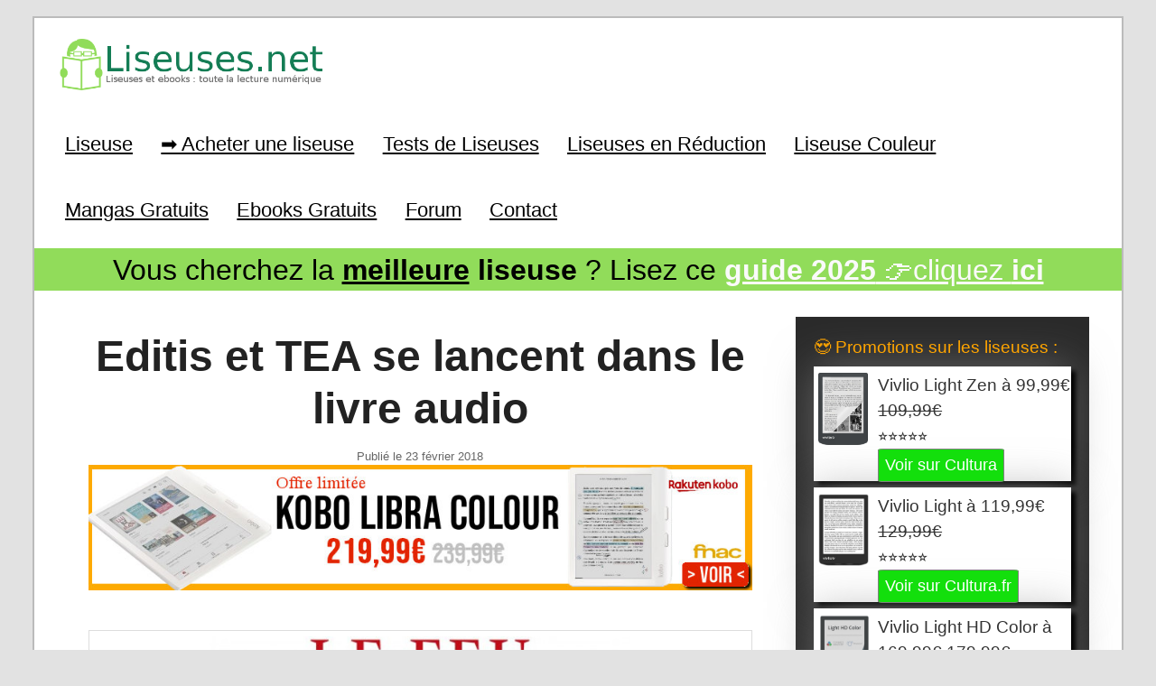

--- FILE ---
content_type: text/html; charset=UTF-8
request_url: https://www.liseuses.net/editis-et-tea-se-lancent-dans-le-livre-audio/
body_size: 19300
content:
<!DOCTYPE html>
<!--[if IE 6]>
<html id="ie6" dir="ltr" lang="fr-FR" prefix="og: https://ogp.me/ns# fb: http://ogp.me/ns/fb#">
<![endif]-->
<!--[if IE 7]>
<html id="ie7" dir="ltr" lang="fr-FR" prefix="og: https://ogp.me/ns# fb: http://ogp.me/ns/fb#">
<![endif]-->
<!--[if IE 8]>
<html id="ie8" dir="ltr" lang="fr-FR" prefix="og: https://ogp.me/ns# fb: http://ogp.me/ns/fb#">
<![endif]-->
<!--[if !(IE 6) | !(IE 7) | !(IE 8)  ]><!-->
<html dir="ltr" lang="fr-FR" prefix="og: https://ogp.me/ns# fb: http://ogp.me/ns/fb#">
<!--<![endif]-->
<head>
<meta charset="UTF-8" />
<meta name="viewport" content="width=device-width, initial-scale=1">
<meta name="verification" content="8df42fefad2f25dd0cd4abc099499f7f" />
<title>Editis et TEA se lancent dans le livre audioLiseuse Kindle, Kobo, Vivlio &amp; Pocketbook</title>

<link rel="profile" href="https://gmpg.org/xfn/11" />
<link rel="stylesheet" type="text/css" media="all" href="https://www.liseuses.net/wp-content/themes/montemplate/style.css" />
<link rel="pingback" href="https://www.liseuses.net/xmlrpc.php" />
<link rel="shortcut icon" href="https://www.liseuses.net/wp-content/themes/montemplate/images/favicon.ico" type="image/x-icon" />
<!--[if lt IE 9]>
<script src="https://www.liseuses.net/wp-content/themes/twentyeleven/js/html5.js" type="text/javascript"></script>
<![endif]-->

		<!-- All in One SEO 4.9.3 - aioseo.com -->
	<meta name="description" content="Le livre Le Feu et la Fureur arrive en livre audio grâce à Editis, TEA ainsi que la création du nouveau label LIZZIE." />
	<meta name="robots" content="max-image-preview:large" />
	<meta name="author" content="Nicolas (actu liseuse, ebook, etc)"/>
	<link rel="canonical" href="https://www.liseuses.net/editis-et-tea-se-lancent-dans-le-livre-audio/" />
	<meta name="generator" content="All in One SEO (AIOSEO) 4.9.3" />
		<meta property="og:locale" content="fr_FR" />
		<meta property="og:site_name" content="Liseuse Kindle, Kobo, Vivlio &amp; Pocketbook | Liseuse et ebook" />
		<meta property="og:type" content="article" />
		<meta property="og:title" content="Editis et TEA se lancent dans le livre audio" />
		<meta property="og:description" content="Le livre Le Feu et la Fureur arrive en livre audio grâce à Editis, TEA ainsi que la création du nouveau label LIZZIE." />
		<meta property="og:url" content="https://www.liseuses.net/editis-et-tea-se-lancent-dans-le-livre-audio/" />
		<meta property="article:published_time" content="2018-02-23T08:32:38+00:00" />
		<meta property="article:modified_time" content="2020-03-02T12:17:50+00:00" />
		<meta name="twitter:card" content="summary" />
		<meta name="twitter:title" content="Editis et TEA se lancent dans le livre audio" />
		<meta name="twitter:description" content="Le livre Le Feu et la Fureur arrive en livre audio grâce à Editis, TEA ainsi que la création du nouveau label LIZZIE." />
		<script type="application/ld+json" class="aioseo-schema">
			{"@context":"https:\/\/schema.org","@graph":[{"@type":"Article","@id":"https:\/\/www.liseuses.net\/editis-et-tea-se-lancent-dans-le-livre-audio\/#article","name":"Editis et TEA se lancent dans le livre audio","headline":"Editis et TEA se lancent dans le livre audio","author":{"@id":"https:\/\/www.liseuses.net\/author\/admin\/#author"},"publisher":{"@id":"https:\/\/www.liseuses.net\/#organization"},"image":{"@type":"ImageObject","url":"https:\/\/www.liseuses.net\/wp-content\/uploads\/2018\/02\/feu-fureur-lizzie.jpg","width":800,"height":395,"caption":"trump en ebook lizzie en France"},"datePublished":"2018-02-23T10:32:38+02:00","dateModified":"2020-03-02T14:17:50+02:00","inLanguage":"fr-FR","mainEntityOfPage":{"@id":"https:\/\/www.liseuses.net\/editis-et-tea-se-lancent-dans-le-livre-audio\/#webpage"},"isPartOf":{"@id":"https:\/\/www.liseuses.net\/editis-et-tea-se-lancent-dans-le-livre-audio\/#webpage"},"articleSection":"Divers, audio, Business, Livres, TEA"},{"@type":"BreadcrumbList","@id":"https:\/\/www.liseuses.net\/editis-et-tea-se-lancent-dans-le-livre-audio\/#breadcrumblist","itemListElement":[{"@type":"ListItem","@id":"https:\/\/www.liseuses.net#listItem","position":1,"name":"Accueil","item":"https:\/\/www.liseuses.net","nextItem":{"@type":"ListItem","@id":"https:\/\/www.liseuses.net\/category\/divers\/#listItem","name":"Divers"}},{"@type":"ListItem","@id":"https:\/\/www.liseuses.net\/category\/divers\/#listItem","position":2,"name":"Divers","item":"https:\/\/www.liseuses.net\/category\/divers\/","nextItem":{"@type":"ListItem","@id":"https:\/\/www.liseuses.net\/editis-et-tea-se-lancent-dans-le-livre-audio\/#listItem","name":"Editis et TEA se lancent dans le livre audio"},"previousItem":{"@type":"ListItem","@id":"https:\/\/www.liseuses.net#listItem","name":"Accueil"}},{"@type":"ListItem","@id":"https:\/\/www.liseuses.net\/editis-et-tea-se-lancent-dans-le-livre-audio\/#listItem","position":3,"name":"Editis et TEA se lancent dans le livre audio","previousItem":{"@type":"ListItem","@id":"https:\/\/www.liseuses.net\/category\/divers\/#listItem","name":"Divers"}}]},{"@type":"Organization","@id":"https:\/\/www.liseuses.net\/#organization","name":"Liseuse Kindle, Kobo, Vivlio & Pocketbook","description":"Liseuse et ebook","url":"https:\/\/www.liseuses.net\/"},{"@type":"Person","@id":"https:\/\/www.liseuses.net\/author\/admin\/#author","url":"https:\/\/www.liseuses.net\/author\/admin\/","name":"Nicolas (actu liseuse, ebook, etc)","image":{"@type":"ImageObject","@id":"https:\/\/www.liseuses.net\/editis-et-tea-se-lancent-dans-le-livre-audio\/#authorImage","url":"https:\/\/secure.gravatar.com\/avatar\/4c1108e0506e635d3641f75c3df03a7e36580c950808a245825eb3a427da0d16?s=96&d=mm&r=g","width":96,"height":96,"caption":"Nicolas (actu liseuse, ebook, etc)"}},{"@type":"WebPage","@id":"https:\/\/www.liseuses.net\/editis-et-tea-se-lancent-dans-le-livre-audio\/#webpage","url":"https:\/\/www.liseuses.net\/editis-et-tea-se-lancent-dans-le-livre-audio\/","name":"Editis et TEA se lancent dans le livre audio","description":"Le livre Le Feu et la Fureur arrive en livre audio gr\u00e2ce \u00e0 Editis, TEA ainsi que la cr\u00e9ation du nouveau label LIZZIE.","inLanguage":"fr-FR","isPartOf":{"@id":"https:\/\/www.liseuses.net\/#website"},"breadcrumb":{"@id":"https:\/\/www.liseuses.net\/editis-et-tea-se-lancent-dans-le-livre-audio\/#breadcrumblist"},"author":{"@id":"https:\/\/www.liseuses.net\/author\/admin\/#author"},"creator":{"@id":"https:\/\/www.liseuses.net\/author\/admin\/#author"},"image":{"@type":"ImageObject","url":"https:\/\/www.liseuses.net\/wp-content\/uploads\/2018\/02\/feu-fureur-lizzie.jpg","@id":"https:\/\/www.liseuses.net\/editis-et-tea-se-lancent-dans-le-livre-audio\/#mainImage","width":800,"height":395,"caption":"trump en ebook lizzie en France"},"primaryImageOfPage":{"@id":"https:\/\/www.liseuses.net\/editis-et-tea-se-lancent-dans-le-livre-audio\/#mainImage"},"datePublished":"2018-02-23T10:32:38+02:00","dateModified":"2020-03-02T14:17:50+02:00"},{"@type":"WebSite","@id":"https:\/\/www.liseuses.net\/#website","url":"https:\/\/www.liseuses.net\/","name":"Liseuse Kindle, Kobo, Bookeen & Vivlio","description":"Liseuse et ebook","inLanguage":"fr-FR","publisher":{"@id":"https:\/\/www.liseuses.net\/#organization"}}]}
		</script>
		<!-- All in One SEO -->

<link rel="alternate" type="application/rss+xml" title="Liseuse Kindle, Kobo, Vivlio &amp; Pocketbook &raquo; Flux" href="https://www.liseuses.net/feed/" />
<link rel="alternate" type="application/rss+xml" title="Liseuse Kindle, Kobo, Vivlio &amp; Pocketbook &raquo; Flux des commentaires" href="https://www.liseuses.net/comments/feed/" />
<link rel="alternate" type="application/rss+xml" title="Liseuse Kindle, Kobo, Vivlio &amp; Pocketbook &raquo; Editis et TEA se lancent dans le livre audio Flux des commentaires" href="https://www.liseuses.net/editis-et-tea-se-lancent-dans-le-livre-audio/feed/" />
<link rel="alternate" title="oEmbed (JSON)" type="application/json+oembed" href="https://www.liseuses.net/wp-json/oembed/1.0/embed?url=https%3A%2F%2Fwww.liseuses.net%2Feditis-et-tea-se-lancent-dans-le-livre-audio%2F" />
<link rel="alternate" title="oEmbed (XML)" type="text/xml+oembed" href="https://www.liseuses.net/wp-json/oembed/1.0/embed?url=https%3A%2F%2Fwww.liseuses.net%2Feditis-et-tea-se-lancent-dans-le-livre-audio%2F&#038;format=xml" />
<style id='wp-img-auto-sizes-contain-inline-css' type='text/css'>
img:is([sizes=auto i],[sizes^="auto," i]){contain-intrinsic-size:3000px 1500px}
/*# sourceURL=wp-img-auto-sizes-contain-inline-css */
</style>
<link rel='stylesheet' id='moztheme2011-css' href='https://www.liseuses.net/wp-content/plugins/twenty-eleven-theme-extensions/moztheme2011.css?ver=d2b9e3da318bc05c816a3b4ed137b13c' type='text/css' media='all' />
<style id='wp-emoji-styles-inline-css' type='text/css'>

	img.wp-smiley, img.emoji {
		display: inline !important;
		border: none !important;
		box-shadow: none !important;
		height: 1em !important;
		width: 1em !important;
		margin: 0 0.07em !important;
		vertical-align: -0.1em !important;
		background: none !important;
		padding: 0 !important;
	}
/*# sourceURL=wp-emoji-styles-inline-css */
</style>
<link rel='stylesheet' id='wp-block-library-css' href='https://www.liseuses.net/wp-includes/css/dist/block-library/style.min.css?ver=d2b9e3da318bc05c816a3b4ed137b13c' type='text/css' media='all' />
<style id='wp-block-latest-posts-inline-css' type='text/css'>
.wp-block-latest-posts{box-sizing:border-box}.wp-block-latest-posts.alignleft{margin-right:2em}.wp-block-latest-posts.alignright{margin-left:2em}.wp-block-latest-posts.wp-block-latest-posts__list{list-style:none}.wp-block-latest-posts.wp-block-latest-posts__list li{clear:both;overflow-wrap:break-word}.wp-block-latest-posts.is-grid{display:flex;flex-wrap:wrap}.wp-block-latest-posts.is-grid li{margin:0 1.25em 1.25em 0;width:100%}@media (min-width:600px){.wp-block-latest-posts.columns-2 li{width:calc(50% - .625em)}.wp-block-latest-posts.columns-2 li:nth-child(2n){margin-right:0}.wp-block-latest-posts.columns-3 li{width:calc(33.33333% - .83333em)}.wp-block-latest-posts.columns-3 li:nth-child(3n){margin-right:0}.wp-block-latest-posts.columns-4 li{width:calc(25% - .9375em)}.wp-block-latest-posts.columns-4 li:nth-child(4n){margin-right:0}.wp-block-latest-posts.columns-5 li{width:calc(20% - 1em)}.wp-block-latest-posts.columns-5 li:nth-child(5n){margin-right:0}.wp-block-latest-posts.columns-6 li{width:calc(16.66667% - 1.04167em)}.wp-block-latest-posts.columns-6 li:nth-child(6n){margin-right:0}}:root :where(.wp-block-latest-posts.is-grid){padding:0}:root :where(.wp-block-latest-posts.wp-block-latest-posts__list){padding-left:0}.wp-block-latest-posts__post-author,.wp-block-latest-posts__post-date{display:block;font-size:.8125em}.wp-block-latest-posts__post-excerpt,.wp-block-latest-posts__post-full-content{margin-bottom:1em;margin-top:.5em}.wp-block-latest-posts__featured-image a{display:inline-block}.wp-block-latest-posts__featured-image img{height:auto;max-width:100%;width:auto}.wp-block-latest-posts__featured-image.alignleft{float:left;margin-right:1em}.wp-block-latest-posts__featured-image.alignright{float:right;margin-left:1em}.wp-block-latest-posts__featured-image.aligncenter{margin-bottom:1em;text-align:center}
/*# sourceURL=https://www.liseuses.net/wp-includes/blocks/latest-posts/style.min.css */
</style>
<style id='wp-block-search-inline-css' type='text/css'>
.wp-block-search__button{margin-left:10px;word-break:normal}.wp-block-search__button.has-icon{line-height:0}.wp-block-search__button svg{height:1.25em;min-height:24px;min-width:24px;width:1.25em;fill:currentColor;vertical-align:text-bottom}:where(.wp-block-search__button){border:1px solid #ccc;padding:6px 10px}.wp-block-search__inside-wrapper{display:flex;flex:auto;flex-wrap:nowrap;max-width:100%}.wp-block-search__label{width:100%}.wp-block-search.wp-block-search__button-only .wp-block-search__button{box-sizing:border-box;display:flex;flex-shrink:0;justify-content:center;margin-left:0;max-width:100%}.wp-block-search.wp-block-search__button-only .wp-block-search__inside-wrapper{min-width:0!important;transition-property:width}.wp-block-search.wp-block-search__button-only .wp-block-search__input{flex-basis:100%;transition-duration:.3s}.wp-block-search.wp-block-search__button-only.wp-block-search__searchfield-hidden,.wp-block-search.wp-block-search__button-only.wp-block-search__searchfield-hidden .wp-block-search__inside-wrapper{overflow:hidden}.wp-block-search.wp-block-search__button-only.wp-block-search__searchfield-hidden .wp-block-search__input{border-left-width:0!important;border-right-width:0!important;flex-basis:0;flex-grow:0;margin:0;min-width:0!important;padding-left:0!important;padding-right:0!important;width:0!important}:where(.wp-block-search__input){appearance:none;border:1px solid #949494;flex-grow:1;font-family:inherit;font-size:inherit;font-style:inherit;font-weight:inherit;letter-spacing:inherit;line-height:inherit;margin-left:0;margin-right:0;min-width:3rem;padding:8px;text-decoration:unset!important;text-transform:inherit}:where(.wp-block-search__button-inside .wp-block-search__inside-wrapper){background-color:#fff;border:1px solid #949494;box-sizing:border-box;padding:4px}:where(.wp-block-search__button-inside .wp-block-search__inside-wrapper) .wp-block-search__input{border:none;border-radius:0;padding:0 4px}:where(.wp-block-search__button-inside .wp-block-search__inside-wrapper) .wp-block-search__input:focus{outline:none}:where(.wp-block-search__button-inside .wp-block-search__inside-wrapper) :where(.wp-block-search__button){padding:4px 8px}.wp-block-search.aligncenter .wp-block-search__inside-wrapper{margin:auto}.wp-block[data-align=right] .wp-block-search.wp-block-search__button-only .wp-block-search__inside-wrapper{float:right}
/*# sourceURL=https://www.liseuses.net/wp-includes/blocks/search/style.min.css */
</style>
<style id='wp-block-search-theme-inline-css' type='text/css'>
.wp-block-search .wp-block-search__label{font-weight:700}.wp-block-search__button{border:1px solid #ccc;padding:.375em .625em}
/*# sourceURL=https://www.liseuses.net/wp-includes/blocks/search/theme.min.css */
</style>
<style id='wp-block-paragraph-inline-css' type='text/css'>
.is-small-text{font-size:.875em}.is-regular-text{font-size:1em}.is-large-text{font-size:2.25em}.is-larger-text{font-size:3em}.has-drop-cap:not(:focus):first-letter{float:left;font-size:8.4em;font-style:normal;font-weight:100;line-height:.68;margin:.05em .1em 0 0;text-transform:uppercase}body.rtl .has-drop-cap:not(:focus):first-letter{float:none;margin-left:.1em}p.has-drop-cap.has-background{overflow:hidden}:root :where(p.has-background){padding:1.25em 2.375em}:where(p.has-text-color:not(.has-link-color)) a{color:inherit}p.has-text-align-left[style*="writing-mode:vertical-lr"],p.has-text-align-right[style*="writing-mode:vertical-rl"]{rotate:180deg}
/*# sourceURL=https://www.liseuses.net/wp-includes/blocks/paragraph/style.min.css */
</style>
<style id='global-styles-inline-css' type='text/css'>
:root{--wp--preset--aspect-ratio--square: 1;--wp--preset--aspect-ratio--4-3: 4/3;--wp--preset--aspect-ratio--3-4: 3/4;--wp--preset--aspect-ratio--3-2: 3/2;--wp--preset--aspect-ratio--2-3: 2/3;--wp--preset--aspect-ratio--16-9: 16/9;--wp--preset--aspect-ratio--9-16: 9/16;--wp--preset--color--black: #000;--wp--preset--color--cyan-bluish-gray: #abb8c3;--wp--preset--color--white: #fff;--wp--preset--color--pale-pink: #f78da7;--wp--preset--color--vivid-red: #cf2e2e;--wp--preset--color--luminous-vivid-orange: #ff6900;--wp--preset--color--luminous-vivid-amber: #fcb900;--wp--preset--color--light-green-cyan: #7bdcb5;--wp--preset--color--vivid-green-cyan: #00d084;--wp--preset--color--pale-cyan-blue: #8ed1fc;--wp--preset--color--vivid-cyan-blue: #0693e3;--wp--preset--color--vivid-purple: #9b51e0;--wp--preset--color--blue: #1982d1;--wp--preset--color--dark-gray: #373737;--wp--preset--color--medium-gray: #666;--wp--preset--color--light-gray: #e2e2e2;--wp--preset--gradient--vivid-cyan-blue-to-vivid-purple: linear-gradient(135deg,rgb(6,147,227) 0%,rgb(155,81,224) 100%);--wp--preset--gradient--light-green-cyan-to-vivid-green-cyan: linear-gradient(135deg,rgb(122,220,180) 0%,rgb(0,208,130) 100%);--wp--preset--gradient--luminous-vivid-amber-to-luminous-vivid-orange: linear-gradient(135deg,rgb(252,185,0) 0%,rgb(255,105,0) 100%);--wp--preset--gradient--luminous-vivid-orange-to-vivid-red: linear-gradient(135deg,rgb(255,105,0) 0%,rgb(207,46,46) 100%);--wp--preset--gradient--very-light-gray-to-cyan-bluish-gray: linear-gradient(135deg,rgb(238,238,238) 0%,rgb(169,184,195) 100%);--wp--preset--gradient--cool-to-warm-spectrum: linear-gradient(135deg,rgb(74,234,220) 0%,rgb(151,120,209) 20%,rgb(207,42,186) 40%,rgb(238,44,130) 60%,rgb(251,105,98) 80%,rgb(254,248,76) 100%);--wp--preset--gradient--blush-light-purple: linear-gradient(135deg,rgb(255,206,236) 0%,rgb(152,150,240) 100%);--wp--preset--gradient--blush-bordeaux: linear-gradient(135deg,rgb(254,205,165) 0%,rgb(254,45,45) 50%,rgb(107,0,62) 100%);--wp--preset--gradient--luminous-dusk: linear-gradient(135deg,rgb(255,203,112) 0%,rgb(199,81,192) 50%,rgb(65,88,208) 100%);--wp--preset--gradient--pale-ocean: linear-gradient(135deg,rgb(255,245,203) 0%,rgb(182,227,212) 50%,rgb(51,167,181) 100%);--wp--preset--gradient--electric-grass: linear-gradient(135deg,rgb(202,248,128) 0%,rgb(113,206,126) 100%);--wp--preset--gradient--midnight: linear-gradient(135deg,rgb(2,3,129) 0%,rgb(40,116,252) 100%);--wp--preset--font-size--small: 13px;--wp--preset--font-size--medium: 20px;--wp--preset--font-size--large: 36px;--wp--preset--font-size--x-large: 42px;--wp--preset--spacing--20: 0.44rem;--wp--preset--spacing--30: 0.67rem;--wp--preset--spacing--40: 1rem;--wp--preset--spacing--50: 1.5rem;--wp--preset--spacing--60: 2.25rem;--wp--preset--spacing--70: 3.38rem;--wp--preset--spacing--80: 5.06rem;--wp--preset--shadow--natural: 6px 6px 9px rgba(0, 0, 0, 0.2);--wp--preset--shadow--deep: 12px 12px 50px rgba(0, 0, 0, 0.4);--wp--preset--shadow--sharp: 6px 6px 0px rgba(0, 0, 0, 0.2);--wp--preset--shadow--outlined: 6px 6px 0px -3px rgb(255, 255, 255), 6px 6px rgb(0, 0, 0);--wp--preset--shadow--crisp: 6px 6px 0px rgb(0, 0, 0);}:where(.is-layout-flex){gap: 0.5em;}:where(.is-layout-grid){gap: 0.5em;}body .is-layout-flex{display: flex;}.is-layout-flex{flex-wrap: wrap;align-items: center;}.is-layout-flex > :is(*, div){margin: 0;}body .is-layout-grid{display: grid;}.is-layout-grid > :is(*, div){margin: 0;}:where(.wp-block-columns.is-layout-flex){gap: 2em;}:where(.wp-block-columns.is-layout-grid){gap: 2em;}:where(.wp-block-post-template.is-layout-flex){gap: 1.25em;}:where(.wp-block-post-template.is-layout-grid){gap: 1.25em;}.has-black-color{color: var(--wp--preset--color--black) !important;}.has-cyan-bluish-gray-color{color: var(--wp--preset--color--cyan-bluish-gray) !important;}.has-white-color{color: var(--wp--preset--color--white) !important;}.has-pale-pink-color{color: var(--wp--preset--color--pale-pink) !important;}.has-vivid-red-color{color: var(--wp--preset--color--vivid-red) !important;}.has-luminous-vivid-orange-color{color: var(--wp--preset--color--luminous-vivid-orange) !important;}.has-luminous-vivid-amber-color{color: var(--wp--preset--color--luminous-vivid-amber) !important;}.has-light-green-cyan-color{color: var(--wp--preset--color--light-green-cyan) !important;}.has-vivid-green-cyan-color{color: var(--wp--preset--color--vivid-green-cyan) !important;}.has-pale-cyan-blue-color{color: var(--wp--preset--color--pale-cyan-blue) !important;}.has-vivid-cyan-blue-color{color: var(--wp--preset--color--vivid-cyan-blue) !important;}.has-vivid-purple-color{color: var(--wp--preset--color--vivid-purple) !important;}.has-black-background-color{background-color: var(--wp--preset--color--black) !important;}.has-cyan-bluish-gray-background-color{background-color: var(--wp--preset--color--cyan-bluish-gray) !important;}.has-white-background-color{background-color: var(--wp--preset--color--white) !important;}.has-pale-pink-background-color{background-color: var(--wp--preset--color--pale-pink) !important;}.has-vivid-red-background-color{background-color: var(--wp--preset--color--vivid-red) !important;}.has-luminous-vivid-orange-background-color{background-color: var(--wp--preset--color--luminous-vivid-orange) !important;}.has-luminous-vivid-amber-background-color{background-color: var(--wp--preset--color--luminous-vivid-amber) !important;}.has-light-green-cyan-background-color{background-color: var(--wp--preset--color--light-green-cyan) !important;}.has-vivid-green-cyan-background-color{background-color: var(--wp--preset--color--vivid-green-cyan) !important;}.has-pale-cyan-blue-background-color{background-color: var(--wp--preset--color--pale-cyan-blue) !important;}.has-vivid-cyan-blue-background-color{background-color: var(--wp--preset--color--vivid-cyan-blue) !important;}.has-vivid-purple-background-color{background-color: var(--wp--preset--color--vivid-purple) !important;}.has-black-border-color{border-color: var(--wp--preset--color--black) !important;}.has-cyan-bluish-gray-border-color{border-color: var(--wp--preset--color--cyan-bluish-gray) !important;}.has-white-border-color{border-color: var(--wp--preset--color--white) !important;}.has-pale-pink-border-color{border-color: var(--wp--preset--color--pale-pink) !important;}.has-vivid-red-border-color{border-color: var(--wp--preset--color--vivid-red) !important;}.has-luminous-vivid-orange-border-color{border-color: var(--wp--preset--color--luminous-vivid-orange) !important;}.has-luminous-vivid-amber-border-color{border-color: var(--wp--preset--color--luminous-vivid-amber) !important;}.has-light-green-cyan-border-color{border-color: var(--wp--preset--color--light-green-cyan) !important;}.has-vivid-green-cyan-border-color{border-color: var(--wp--preset--color--vivid-green-cyan) !important;}.has-pale-cyan-blue-border-color{border-color: var(--wp--preset--color--pale-cyan-blue) !important;}.has-vivid-cyan-blue-border-color{border-color: var(--wp--preset--color--vivid-cyan-blue) !important;}.has-vivid-purple-border-color{border-color: var(--wp--preset--color--vivid-purple) !important;}.has-vivid-cyan-blue-to-vivid-purple-gradient-background{background: var(--wp--preset--gradient--vivid-cyan-blue-to-vivid-purple) !important;}.has-light-green-cyan-to-vivid-green-cyan-gradient-background{background: var(--wp--preset--gradient--light-green-cyan-to-vivid-green-cyan) !important;}.has-luminous-vivid-amber-to-luminous-vivid-orange-gradient-background{background: var(--wp--preset--gradient--luminous-vivid-amber-to-luminous-vivid-orange) !important;}.has-luminous-vivid-orange-to-vivid-red-gradient-background{background: var(--wp--preset--gradient--luminous-vivid-orange-to-vivid-red) !important;}.has-very-light-gray-to-cyan-bluish-gray-gradient-background{background: var(--wp--preset--gradient--very-light-gray-to-cyan-bluish-gray) !important;}.has-cool-to-warm-spectrum-gradient-background{background: var(--wp--preset--gradient--cool-to-warm-spectrum) !important;}.has-blush-light-purple-gradient-background{background: var(--wp--preset--gradient--blush-light-purple) !important;}.has-blush-bordeaux-gradient-background{background: var(--wp--preset--gradient--blush-bordeaux) !important;}.has-luminous-dusk-gradient-background{background: var(--wp--preset--gradient--luminous-dusk) !important;}.has-pale-ocean-gradient-background{background: var(--wp--preset--gradient--pale-ocean) !important;}.has-electric-grass-gradient-background{background: var(--wp--preset--gradient--electric-grass) !important;}.has-midnight-gradient-background{background: var(--wp--preset--gradient--midnight) !important;}.has-small-font-size{font-size: var(--wp--preset--font-size--small) !important;}.has-medium-font-size{font-size: var(--wp--preset--font-size--medium) !important;}.has-large-font-size{font-size: var(--wp--preset--font-size--large) !important;}.has-x-large-font-size{font-size: var(--wp--preset--font-size--x-large) !important;}
/*# sourceURL=global-styles-inline-css */
</style>

<style id='classic-theme-styles-inline-css' type='text/css'>
/*! This file is auto-generated */
.wp-block-button__link{color:#fff;background-color:#32373c;border-radius:9999px;box-shadow:none;text-decoration:none;padding:calc(.667em + 2px) calc(1.333em + 2px);font-size:1.125em}.wp-block-file__button{background:#32373c;color:#fff;text-decoration:none}
/*# sourceURL=/wp-includes/css/classic-themes.min.css */
</style>
<link rel='stylesheet' id='contact-form-7-css' href='https://www.liseuses.net/wp-content/plugins/contact-form-7/includes/css/styles.css?ver=6.1.4' type='text/css' media='all' />
<link rel='stylesheet' id='hamburger.css-css' href='https://www.liseuses.net/wp-content/plugins/wp-responsive-menu/assets/css/wpr-hamburger.css?ver=3.2.1' type='text/css' media='all' />
<link rel='stylesheet' id='wprmenu.css-css' href='https://www.liseuses.net/wp-content/plugins/wp-responsive-menu/assets/css/wprmenu.css?ver=3.2.1' type='text/css' media='all' />
<style id='wprmenu.css-inline-css' type='text/css'>
@media only screen and ( max-width: 768px ) {html body div.wprm-wrapper {overflow: scroll;}#wprmenu_bar {background-image: url();background-size: cover ;background-repeat: repeat;}#wprmenu_bar {background-color: #0c0000;}html body div#mg-wprm-wrap .wpr_submit .icon.icon-search {color: #ffffff;}#wprmenu_bar .menu_title,#wprmenu_bar .wprmenu_icon_menu,#wprmenu_bar .menu_title a {color: #ffffff;}#wprmenu_bar .menu_title a {font-size: 20px;font-weight: normal;}#mg-wprm-wrap li.menu-item a {font-size: 15px;text-transform: uppercase;font-weight: normal;}#mg-wprm-wrap li.menu-item-has-children ul.sub-menu a {font-size: 15px;text-transform: uppercase;font-weight: normal;}#mg-wprm-wrap li.current-menu-item > a {background: #0c0000;}#mg-wprm-wrap li.current-menu-item > a,#mg-wprm-wrap li.current-menu-item span.wprmenu_icon{color: #ffffff !important;}#mg-wprm-wrap {background-color: #0c0202;}.cbp-spmenu-push-toright,.cbp-spmenu-push-toright .mm-slideout {left: 80% ;}.cbp-spmenu-push-toleft {left: -80% ;}#mg-wprm-wrap.cbp-spmenu-right,#mg-wprm-wrap.cbp-spmenu-left,#mg-wprm-wrap.cbp-spmenu-right.custom,#mg-wprm-wrap.cbp-spmenu-left.custom,.cbp-spmenu-vertical {width: 80%;max-width: 400px;}#mg-wprm-wrap ul#wprmenu_menu_ul li.menu-item a,div#mg-wprm-wrap ul li span.wprmenu_icon {color: #ffffff;}#mg-wprm-wrap ul#wprmenu_menu_ul li.menu-item:valid ~ a{color: #ffffff;}#mg-wprm-wrap ul#wprmenu_menu_ul li.menu-item a:hover {background: #20772d;color: #ffffff !important;}div#mg-wprm-wrap ul>li:hover>span.wprmenu_icon {color: #ffffff !important;}.wprmenu_bar .hamburger-inner,.wprmenu_bar .hamburger-inner::before,.wprmenu_bar .hamburger-inner::after {background: #ffffff;}.wprmenu_bar .hamburger:hover .hamburger-inner,.wprmenu_bar .hamburger:hover .hamburger-inner::before,.wprmenu_bar .hamburger:hover .hamburger-inner::after {background: #ffffff;}div.wprmenu_bar div.hamburger{padding-right: 6px !important;}#wprmenu_menu.left {width:80%;left: -80%;right: auto;}#wprmenu_menu.right {width:80%;right: -80%;left: auto;}html body div#wprmenu_bar {height : 42px;}#mg-wprm-wrap.cbp-spmenu-left,#mg-wprm-wrap.cbp-spmenu-right,#mg-widgetmenu-wrap.cbp-spmenu-widget-left,#mg-widgetmenu-wrap.cbp-spmenu-widget-right {top: 42px !important;}.wprmenu_bar .hamburger {float: left;}.wprmenu_bar #custom_menu_icon.hamburger {top: px;left: px;float: left !important;background-color: #cccccc;}.menu-accueil-container{ display: none !important; }.wpr_custom_menu #custom_menu_icon {display: block;}html { padding-top: 42px !important; }#wprmenu_bar,#mg-wprm-wrap { display: block; }div#wpadminbar { position: fixed; }}
/*# sourceURL=wprmenu.css-inline-css */
</style>
<link rel='stylesheet' id='wpr_icons-css' href='https://www.liseuses.net/wp-content/plugins/wp-responsive-menu/inc/assets/icons/wpr-icons.css?ver=3.2.1' type='text/css' media='all' />
<link rel='stylesheet' id='ez-toc-css' href='https://www.liseuses.net/wp-content/plugins/easy-table-of-contents/assets/css/screen.min.css?ver=2.0.80' type='text/css' media='all' />
<style id='ez-toc-inline-css' type='text/css'>
div#ez-toc-container .ez-toc-title {font-size: 120%;}div#ez-toc-container .ez-toc-title {font-weight: 500;}div#ez-toc-container ul li , div#ez-toc-container ul li a {font-size: 95%;}div#ez-toc-container ul li , div#ez-toc-container ul li a {font-weight: 500;}div#ez-toc-container nav ul ul li {font-size: 90%;}.ez-toc-box-title {font-weight: bold; margin-bottom: 10px; text-align: center; text-transform: uppercase; letter-spacing: 1px; color: #666; padding-bottom: 5px;position:absolute;top:-4%;left:5%;background-color: inherit;transition: top 0.3s ease;}.ez-toc-box-title.toc-closed {top:-25%;}
.ez-toc-container-direction {direction: ltr;}.ez-toc-counter ul{counter-reset: item ;}.ez-toc-counter nav ul li a::before {content: counters(item, '.', decimal) '. ';display: inline-block;counter-increment: item;flex-grow: 0;flex-shrink: 0;margin-right: .2em; float: left; }.ez-toc-widget-direction {direction: ltr;}.ez-toc-widget-container ul{counter-reset: item ;}.ez-toc-widget-container nav ul li a::before {content: counters(item, '.', decimal) '. ';display: inline-block;counter-increment: item;flex-grow: 0;flex-shrink: 0;margin-right: .2em; float: left; }
/*# sourceURL=ez-toc-inline-css */
</style>
<link rel='stylesheet' id='twentyeleven-block-style-css' href='https://www.liseuses.net/wp-content/themes/twentyeleven/blocks.css?ver=20240703' type='text/css' media='all' />
<link rel='stylesheet' id='tablepress-default-css' href='https://www.liseuses.net/wp-content/plugins/tablepress/css/build/default.css?ver=3.2.6' type='text/css' media='all' />
<script type="text/javascript" src="https://www.liseuses.net/wp-includes/js/jquery/jquery.min.js?ver=3.7.1" id="jquery-core-js"></script>
<script type="text/javascript" src="https://www.liseuses.net/wp-includes/js/jquery/jquery-migrate.min.js?ver=3.4.1" id="jquery-migrate-js"></script>
<script type="text/javascript" src="https://www.liseuses.net/wp-content/plugins/wp-responsive-menu/assets/js/modernizr.custom.js?ver=3.2.1" id="modernizr-js"></script>
<script type="text/javascript" src="https://www.liseuses.net/wp-content/plugins/wp-responsive-menu/assets/js/touchSwipe.js?ver=3.2.1" id="touchSwipe-js"></script>
<script type="text/javascript" id="wprmenu.js-js-extra">
/* <![CDATA[ */
var wprmenu = {"zooming":"","from_width":"768","push_width":"400","menu_width":"80","parent_click":"","swipe":"","enable_overlay":"","wprmenuDemoId":""};
//# sourceURL=wprmenu.js-js-extra
/* ]]> */
</script>
<script type="text/javascript" src="https://www.liseuses.net/wp-content/plugins/wp-responsive-menu/assets/js/wprmenu.js?ver=3.2.1" id="wprmenu.js-js"></script>
<link rel="https://api.w.org/" href="https://www.liseuses.net/wp-json/" /><link rel="alternate" title="JSON" type="application/json" href="https://www.liseuses.net/wp-json/wp/v2/posts/6473" />	<style>
		/* Link color */
		a,
		#site-title a:focus,
		#site-title a:hover,
		#site-title a:active,
		.entry-title a:hover,
		.entry-title a:focus,
		.entry-title a:active,
		.widget_twentyeleven_ephemera .comments-link a:hover,
		section.recent-posts .other-recent-posts a[rel="bookmark"]:hover,
		section.recent-posts .other-recent-posts .comments-link a:hover,
		.format-image footer.entry-meta a:hover,
		#site-generator a:hover {
			color: #147d55;
		}
		section.recent-posts .other-recent-posts .comments-link a:hover {
			border-color: #147d55;
		}
		article.feature-image.small .entry-summary p a:hover,
		.entry-header .comments-link a:hover,
		.entry-header .comments-link a:focus,
		.entry-header .comments-link a:active,
		.feature-slider a.active {
			background-color: #147d55;
		}
	</style>
			<style type="text/css" id="twentyeleven-header-css">
				#site-title,
		#site-description {
			position: absolute;
			clip-path: inset(50%);
		}
				</style>
		
<!-- START - Open Graph and Twitter Card Tags 3.3.7 -->
 <!-- Facebook Open Graph -->
  <meta property="og:locale" content="fr_FR"/>
  <meta property="og:site_name" content="Liseuse Kindle, Kobo, Vivlio &amp; Pocketbook"/>
  <meta property="og:title" content="Editis et TEA se lancent dans le livre audio"/>
  <meta property="og:url" content="https://www.liseuses.net/editis-et-tea-se-lancent-dans-le-livre-audio/"/>
  <meta property="og:type" content="article"/>
  <meta property="og:description" content="C&#039;est à la mode et c&#039;est intéressant : TEA et Editis sont partenaire pour une nouvelle &quot;marque&quot; de livres audio appelée &quot;Lizzie&quot;.

TEA est une entreprise bien connue des amateurs de liseuses car elle distribue (et adapte) en France les liseuses Pocketbook. Mais ce sont aussi les créateurs d&#039;une so"/>
  <meta property="og:image" content="https://www.liseuses.net/wp-content/uploads/2018/02/feu-fureur-lizzie.jpg"/>
  <meta property="og:image:url" content="https://www.liseuses.net/wp-content/uploads/2018/02/feu-fureur-lizzie.jpg"/>
  <meta property="og:image:secure_url" content="https://www.liseuses.net/wp-content/uploads/2018/02/feu-fureur-lizzie.jpg"/>
  <meta property="article:published_time" content="2018-02-23T10:32:38+02:00"/>
  <meta property="article:modified_time" content="2020-03-02T14:17:50+02:00" />
  <meta property="og:updated_time" content="2020-03-02T14:17:50+02:00" />
  <meta property="article:section" content="Divers"/>
 <!-- Google+ / Schema.org -->
  <meta itemprop="name" content="Editis et TEA se lancent dans le livre audio"/>
  <meta itemprop="headline" content="Editis et TEA se lancent dans le livre audio"/>
  <meta itemprop="description" content="C&#039;est à la mode et c&#039;est intéressant : TEA et Editis sont partenaire pour une nouvelle &quot;marque&quot; de livres audio appelée &quot;Lizzie&quot;.

TEA est une entreprise bien connue des amateurs de liseuses car elle distribue (et adapte) en France les liseuses Pocketbook. Mais ce sont aussi les créateurs d&#039;une so"/>
  <meta itemprop="image" content="https://www.liseuses.net/wp-content/uploads/2018/02/feu-fureur-lizzie.jpg"/>
  <meta itemprop="datePublished" content="2018-02-23"/>
  <meta itemprop="dateModified" content="2020-03-02T14:17:50+02:00" />
  <meta itemprop="author" content="Nicolas (actu liseuse, ebook, etc)"/>
  <!--<meta itemprop="publisher" content="Liseuse Kindle, Kobo, Vivlio &amp; Pocketbook"/>--> <!-- To solve: The attribute publisher.itemtype has an invalid value -->
 <!-- Twitter Cards -->
  <meta name="twitter:title" content="Editis et TEA se lancent dans le livre audio"/>
  <meta name="twitter:url" content="https://www.liseuses.net/editis-et-tea-se-lancent-dans-le-livre-audio/"/>
  <meta name="twitter:description" content="C&#039;est à la mode et c&#039;est intéressant : TEA et Editis sont partenaire pour une nouvelle &quot;marque&quot; de livres audio appelée &quot;Lizzie&quot;.

TEA est une entreprise bien connue des amateurs de liseuses car elle distribue (et adapte) en France les liseuses Pocketbook. Mais ce sont aussi les créateurs d&#039;une so"/>
  <meta name="twitter:image" content="https://www.liseuses.net/wp-content/uploads/2018/02/feu-fureur-lizzie.jpg"/>
  <meta name="twitter:card" content="summary_large_image"/>
 <!-- SEO -->
 <!-- Misc. tags -->
 <!-- is_singular -->
<!-- END - Open Graph and Twitter Card Tags 3.3.7 -->
	

<!-- pub adsense -->
<script async src="https://pagead2.googlesyndication.com/pagead/js/adsbygoogle.js?client=ca-pub-8870323987652771"
     crossorigin="anonymous"></script>
<link rel="stylesheet" type="text/css" href="https://www.liseuses.net/wp-content/themes/montemplate/basictable.css" />
<script type="text/javascript" src="https://www.liseuses.net/wp-content/themes/montemplate/basictable.js"></script>
</head>

<body data-rsssl=1 class="wp-singular post-template-default single single-post postid-6473 single-format-standard custom-background wp-embed-responsive wp-theme-twentyeleven wp-child-theme-montemplate two-column right-sidebar moz-sidebar-adjust moz-nav-adjust moz-widget-list-adjust">
<div id="page" class="hfeed">
	<header id="branding" role="banner">
			<hgroup>
			    
			                        
				    <div id="site-title"><span><a href="https://www.liseuses.net/" title="Liseuse Kindle, Kobo, Vivlio &amp; Pocketbook" rel="home">Liseuse Kindle, Kobo, Vivlio &amp; Pocketbook</a></span></div>
				    <div id="site-description">Liseuse et ebook</div>
				    
                			</hgroup>


            <div id="titreSite">
                <img src="https://www.liseuses.net/divers/logo-liseuses.png" alt="liseuse ebook logo liseuses.net" />
            </div>

			
							<div class="only-search">
								</div>
			
			<nav id="access" role="navigation">
				<!-- h3 class="assistive-text">Menu principal</h3 -->
								<div class="skip-link"><a class="assistive-text" href="#content" title="Aller au contenu principal">Aller au contenu principal</a></div>
				<div class="skip-link"><a class="assistive-text" href="#secondary" title="Aller au contenu secondaire">Aller au contenu secondaire</a></div>
								<div class="menu-accueil-container"><ul id="menu-accueil" class="menu"><li id="menu-item-11" class="menu-item menu-item-type-custom menu-item-object-custom menu-item-home menu-item-has-children menu-item-11"><a href="https://www.liseuses.net" title="Liseuse électronique">Liseuse</a>
<ul class="sub-menu">
	<li id="menu-item-8226" class="menu-item menu-item-type-custom menu-item-object-custom menu-item-8226"><a href="https://www.liseuses.net/le-point-sur-les-liseuses-kindle/">Liseuse Kindle</a></li>
	<li id="menu-item-8227" class="menu-item menu-item-type-custom menu-item-object-custom menu-item-8227"><a href="https://www.liseuses.net/le-point-sur-les-liseuses-kobo/">Liseuse Kobo</a></li>
	<li id="menu-item-8229" class="menu-item menu-item-type-custom menu-item-object-custom menu-item-8229"><a href="https://www.liseuses.net/liseuse-vivlio-comparaison/">Liseuse Vivlio</a></li>
</ul>
</li>
<li id="menu-item-2694" class="menu-item menu-item-type-post_type menu-item-object-page menu-item-2694"><a href="https://www.liseuses.net/acheter-liseuse-guide/" title="Les meilleures liseuses du moment">➡️ Acheter une liseuse</a></li>
<li id="menu-item-6097" class="menu-item menu-item-type-post_type menu-item-object-page menu-item-6097"><a href="https://www.liseuses.net/tests-des-liseuses/">Tests de Liseuses</a></li>
<li id="menu-item-10820" class="menu-item menu-item-type-post_type menu-item-object-post menu-item-10820"><a href="https://www.liseuses.net/reduction-promo-liseuse/">Liseuses en Réduction</a></li>
<li id="menu-item-8912" class="menu-item menu-item-type-custom menu-item-object-custom menu-item-8912"><a href="https://www.liseuses.net/tag/couleur/">Liseuse Couleur</a></li>
<li id="menu-item-10030" class="menu-item menu-item-type-post_type menu-item-object-post menu-item-10030"><a href="https://www.liseuses.net/telecharger-des-mangas-gratuits/">Mangas Gratuits</a></li>
<li id="menu-item-10024" class="menu-item menu-item-type-post_type menu-item-object-post menu-item-10024"><a href="https://www.liseuses.net/sites-telecharger-ebooks-bd-livres-audios-gratuits/">Ebooks Gratuits</a></li>
<li id="menu-item-2191" class="menu-item menu-item-type-custom menu-item-object-custom menu-item-2191"><a href="https://forum.liseuses.net/">Forum</a></li>
<li id="menu-item-10393" class="menu-item menu-item-type-custom menu-item-object-custom menu-item-10393"><a href="https://www.liseuses.net/a-propos/">Contact</a></li>
</ul></div>			</nav><!-- #access -->
	</header><!-- #branding -->

	<div id="alwaysvisible">
	    <div id="guideachat">
			Vous cherchez la <b><u>meilleure</u> liseuse</b> ? Lisez ce <a href="https://www.liseuses.net/acheter-liseuse-guide/"><b>guide 2025</b> 👉cliquez <b>ici</b></a>
		</div>
		<!--div class="liseusesAchat"><b>Liseuses les mieux notées</b> ⭐⭐⭐⭐⭐ : 
			<a href="https://www.liseuses.net/liens/fnac.php?lien=koboclara2e" class="lien">Kobo Clara 2E</a> (<a href="https://www.liseuses.net/kobo-clara-2e/">Test</a>)
			<a href="https://www.liseuses.net/liens/fnac.php?lien=kobolibra2" class="lien">Kobo Libra 2</a> (<a href="https://www.liseuses.net/kobo-libra-2/">Test</a>) • 
			<a href="https://www.liseuses.net/liens/amazon.php?lien=paperwhite" class="lien">Kindle Paperwhite</a> (<a href="https://www.liseuses.net/test-kindle-paperwhite-2021/">Test</a>) • 
			
		</div-->
	</div>

	<div id="main">

		<div id="primary">
			<div id="content" role="main">

					
					
<article id="post-6473" class="post-6473 post type-post status-publish format-standard has-post-thumbnail hentry category-divers tag-audio tag-business tag-livres tag-tea">
    <header class="entry-header">
        <h1 class="entry-title">Editis et TEA se lancent dans le livre audio</h1>

                    <div class="entry-meta ladate">
                <span class="sep">Publié le </span><time class="entry-date" datetime="2018-02-23T10:32:38+02:00">23 février 2018</time>                
            </div><!-- .entry-meta -->
            </header><!-- .entry-header -->

<!-- insérer pub ici sous le titre article -->
<!--div class="pubcultura">
<a href="https://www.liseuses.net/liens/link.php?boutique=amazon&nom=meilleureventelivre"><img src="https://www.liseuses.net/wp-content/uploads/2025/10/meilleure-vente-semaine-livre-france-asterix.jpg" alt="meilleure vente de livres cette semaine en France"/></a>
</div-->
<div class="pubcultura">
<a href="https://www.liseuses.net/liens/link.php?boutique=fnac&nom=kobolibracolour" rel="nofollow"><img src="https://www.liseuses.net/wp-content/uploads/2026/01/promo-kobo-libra-couleur-2026.jpg" alt="kobo libra colour janvier 2026"/></a>
</div>


    <div class="entry-content">
        <p><img fetchpriority="high" decoding="async" class="aligncenter size-full wp-image-6476" src="https://www.liseuses.net/wp-content/uploads/2018/02/feu-fureur-lizzie.jpg" alt="trump en ebook lizzie en France" width="800" height="395" srcset="https://www.liseuses.net/wp-content/uploads/2018/02/feu-fureur-lizzie.jpg 800w, https://www.liseuses.net/wp-content/uploads/2018/02/feu-fureur-lizzie-300x148.jpg 300w, https://www.liseuses.net/wp-content/uploads/2018/02/feu-fureur-lizzie-768x379.jpg 768w, https://www.liseuses.net/wp-content/uploads/2018/02/feu-fureur-lizzie-500x247.jpg 500w" sizes="(max-width: 800px) 100vw, 800px" />C&rsquo;est à la mode et c&rsquo;est intéressant : TEA et Editis sont partenaire pour une nouvelle « marque » de livres audio appelée « Lizzie ».<span id="more-6473"></span></p>
<p>TEA est une entreprise bien connue des amateurs de liseuses car elle distribue (et adapte) en France les liseuses Pocketbook. Mais ce sont aussi les créateurs d&rsquo;une solution de distribution et de protection (DRM pour les éditeurs) d&rsquo;ebooks.</p>
<p>De son côté Editis est un éditeur qui appartient maintenant à un groupe espagnol (Grupo Planeta) et qui est le deuxième plus gros groupe d&rsquo;édition en France derrière Hachette Livre.</p>
<p><img decoding="async" class="aligncenter size-full wp-image-6474" src="https://www.liseuses.net/wp-content/uploads/2018/02/feu-fureur.jpeg" alt="trump livre audio" width="485" height="485" srcset="https://www.liseuses.net/wp-content/uploads/2018/02/feu-fureur.jpeg 485w, https://www.liseuses.net/wp-content/uploads/2018/02/feu-fureur-150x150.jpeg 150w, https://www.liseuses.net/wp-content/uploads/2018/02/feu-fureur-300x300.jpeg 300w" sizes="(max-width: 485px) 100vw, 485px" /><a href="https://www.lizzie.fr/">Le site Lizzie.fr</a> vient d&rsquo;être lancé et le premier livre n&rsquo;est autre que le document qui fait trembler <strong>Donald Trump : Le feu et la fureur</strong> de Michael Wolff et lu par Bernard Gabay.</p>
<p>Disponible au tarif de 16€, le livre est disponible au format MP3 et donc lisible sur n&rsquo;importe quel lecteur mais aussi sur les liseuses TEA comme la dernière Touch HD (<a href="https://www.liseuses.net/test-de-la-tea-touch-hd/">test ici</a>).</p>
<p>Un nouveau livre sera disponible dès le 7 juin 2018.</p>

            </div><!-- .entry-content -->

    <div class="pubcultura">
<a href="https://www.liseuses.net/liens/link.php?boutique=amazon&nom=meilleureventelivre" rel="nofollow"><img src="https://www.liseuses.net/wp-content/uploads/2025/08/meilleure-vente-semaine-livre-france-082025.jpg" alt="meilleure vente de livres cette semaine en France"/></a>
</div>

<div id="insertinfo">
	<p>
	<em>
		Cet article peut contenir des liens affiliés vers les sites partenaires du site (Amazon, Fnac, Cultura, Boulanger, etc.) qui permettent aux auteurs du site de toucher une petite commission sur les ventes de ces sites sans coût supplémentaire pour vous. 
	</em>
	</p>
	Partager cette information sur les réseaux sociaux : 
	<!-- social media -->
<div id="fb-root"></div>
<script async defer crossorigin="anonymous" src="https://connect.facebook.net/fr_FR/sdk.js#xfbml=1&version=v17.0&appId=119101101554913&autoLogAppEvents=1" nonce="w0KnRQYM"></script>
<div class="fb-share-button" data-href="https://www.liseuses.net/editis-et-tea-se-lancent-dans-le-livre-audio" data-layout="button_count" data-size="large"><a target="_blank" href="https://www.facebook.com/sharer/sharer.php?u=https%3A%2F%2Fdevelopers.facebook.com%2Fdocs%2Fplugins%2F&amp;src=sdkpreparse" class="fb-xfbml-parse-ignore">Partager</a></div>

<a href="https://twitter.com/share?ref_src=twsrc%5Etfw" class="twitter-share-button" data-show-count="false">Tweet</a><script async src="https://platform.twitter.com/widgets.js" charset="utf-8"></script>

</div>
<div class="infosite">
<div class='img-apropos'><img src='https://www.liseuses.net/wp-content/uploads/2025/10/nicolas-liseuses-net-auteur.jpg' alt="auteur du site liseuses.net" width="300"></div>
<p>ℹ️ Contenu rédigé par Nicolas. Le site Liseuses.net existe depuis 2012 pour vous aider à naviguer dans le monde des liseuses (Kindle, Kobo, Bookeen, Vivlio, etc) et faire la promotion de la lecture (numérique ou non). Vous pouvez en savoir plus en lisant notre page <a href="https://www.liseuses.net/a-propos/"><i>a propos</i></a>.</p>
</div>

<p class="promoForum" id="ajoutetextesousarticle"></p>

<script type="text/javascript">

texte1 = "<a href='https://www.liseuses.net/newsletter/'>Inscrivez-vous à la newsletter</a> pour recevoir <b>gratuitement</b> un mode d'emploi en français pour le logiciel de gestion de livres <b>Calibre</b>. <a href='https://www.liseuses.net/newsletter/'>Cliquez ici</a>";

texte2 = "Vous cherchez une <b>liseuse pas chère</b> ? Visitez très vite <a href='https://www.liseuses.net/bons-plans-et-reductions-sur-la-lecture-numerique/'>la page des bons plans</a> et inscrivez vous à <a href='https://www.liseuses.net/newsletter/'>la newsletter gratuite</a> pour recevoir toutes les promotions rapidement par email ! <a href='https://www.liseuses.net/bons-plans-et-reductions-sur-la-lecture-numerique/'>Cliquez ici</a>";

texte3 = "Ne ratez pas <b>les meilleures liseuses</b> du moment avec <a href='https://www.liseuses.net/acheter-liseuse-guide/'>notre guide d'achat</a>. <a href='https://www.liseuses.net/acheter-liseuse-guide/'>Cliquez ici</a>";

var valeur = Math.floor(Math.random() * 3) + 1 ;

if (valeur == 1) { jQuery("#ajoutetextesousarticle").append(texte1); }
if (valeur == 2) { jQuery("#ajoutetextesousarticle").append(texte2); }
if (valeur == 3) { jQuery("#ajoutetextesousarticle").append(texte3); }

</script>

<!--div class="pubcultura">
<a href="https://www.cultura.com/les-promotions/promotions-ebook/offre-liseuse-vivlio.html?utm_medium=affiliation&utm_source=Liseuses.net&utm_campaign=Affinitaire&ae=52-582"><img src="https://lb.affilae.com/imp/55c86be6665e8865638b469f/58346a8b665e88c3358c0052/6735bd9e384e7f0ac0f23c1c/https://static.affilae.com/uploads/programs/55c86be6665e8865638b469f/elements/6735bd9e384e7f0ac0f23c1a.jpg" /></a>
</div-->    
    <footer class="entry-meta">
        Ce contenu a été publié dans <a href="https://www.liseuses.net/category/divers/" rel="category tag">Divers</a> par <a href="https://www.liseuses.net/author/admin/">Nicolas (actu liseuse, ebook, etc)</a>, et marqué avec <a href="https://www.liseuses.net/tag/audio/" rel="tag">audio</a>, <a href="https://www.liseuses.net/tag/business/" rel="tag">Business</a>, <a href="https://www.liseuses.net/tag/livres/" rel="tag">Livres</a>, <a href="https://www.liseuses.net/tag/tea/" rel="tag">TEA</a>. Mettez-le en favori avec son <a href="https://www.liseuses.net/editis-et-tea-se-lancent-dans-le-livre-audio/" title="Permalien vers Editis et TEA se lancent dans le livre audio" rel="bookmark">permalien</a>.        
                    
    </footer><!-- .entry-meta -->
</article>

<!-- #post-6473 -->
                            
						<div id="comments">
    
	
	
	

		<div id="respond" class="comment-respond">
		<h3 id="reply-title" class="comment-reply-title">Laisser un commentaire <small><a rel="nofollow" id="cancel-comment-reply-link" href="/editis-et-tea-se-lancent-dans-le-livre-audio/#respond" style="display:none;">Annuler la réponse</a></small></h3><form action="https://www.liseuses.net/wp-comments-post.php" method="post" id="commentform" class="comment-form"><p class="comment-notes"><span id="email-notes">Votre adresse e-mail ne sera pas publiée.</span> <span class="required-field-message">Les champs obligatoires sont indiqués avec <span class="required">*</span></span></p><p class="comment-form-comment"><label for="comment">Commentaire <span class="required">*</span></label> <textarea id="comment" name="comment" cols="45" rows="8" maxlength="65525" required="required"></textarea></p><p class="comment-form-author"><label for="author">Nom <span class="required">*</span></label> <input id="author" name="author" type="text" value="" size="30" maxlength="245" autocomplete="name" required="required" /></p>
<p class="comment-form-email"><label for="email">E-mail <span class="required">*</span></label> <input id="email" name="email" type="text" value="" size="30" maxlength="100" aria-describedby="email-notes" autocomplete="email" required="required" /></p>
<p class="comment-form-url"><label for="url">Site web</label> <input id="url" name="url" type="text" value="" size="30" maxlength="200" autocomplete="url" /></p>
<p class="comment-form-cookies-consent"><input id="wp-comment-cookies-consent" name="wp-comment-cookies-consent" type="checkbox" value="yes" /> <label for="wp-comment-cookies-consent">Enregistrer mon nom, mon e-mail et mon site dans le navigateur pour mon prochain commentaire.</label></p>
<p class="form-submit"><input name="submit" type="submit" id="submit" class="submit" value="Laisser un commentaire" /> <input type='hidden' name='comment_post_ID' value='6473' id='comment_post_ID' />
<input type='hidden' name='comment_parent' id='comment_parent' value='0' />
</p><p style="display: none;"><input type="hidden" id="akismet_comment_nonce" name="akismet_comment_nonce" value="24641f6bc3" /></p><p style="display: none !important;" class="akismet-fields-container" data-prefix="ak_"><label>&#916;<textarea name="ak_hp_textarea" cols="45" rows="8" maxlength="100"></textarea></label><input type="hidden" id="ak_js_1" name="ak_js" value="162"/><script>document.getElementById( "ak_js_1" ).setAttribute( "value", ( new Date() ).getTime() );</script></p></form>	</div><!-- #respond -->
	<p class="akismet_comment_form_privacy_notice">Ce site utilise Akismet pour réduire les indésirables. <a href="https://akismet.com/privacy/" target="_blank" rel="nofollow noopener">En savoir plus sur la façon dont les données de vos commentaires sont traitées</a>.</p>
</div><!-- #comments -->


					<nav id="nav-single">
						<h3 class="assistive-text">Navigation des articles</h3>
						<span class="nav-previous"><a href="https://www.liseuses.net/sunstech-ebi8ltouch-une-liseuse-a-eviter/" rel="prev"><span class="meta-nav">&larr;</span> Précédent</a></span>
						<span class="nav-next"><a href="https://www.liseuses.net/le-livre-numerique-cartonne-en-belgique/" rel="next">Suivant <span class="meta-nav">&rarr;</span></a></span>
					</nav><!-- #nav-single -->


				
			</div><!-- #content -->
		</div><!-- #primary -->

<div id="secondary" class="widget-area" role="complementary">

<aside id="alwaysVisiblePrix" class="widget important">

<!-- insérer pub ici sous le titre article -->
<style>
	a span.promoC {
		color:orange;
		text-decoration:underline;
		font-weight:bold;
	}
	h2.promoC { color : orange; font-size:120%;}
</style>
<div>

<h2 class="promoC">😍 Promotions sur les liseuses :</h2>

<div class='promotionSide'>
	<div class='illustrationPub'>
		<img src='https://www.liseuses.net/wp-content/uploads/2025/06/vivlio-light-zen-petit.jpg' alt='Vivlio Light Zen Liseuse'>
	</div>
	<div class='contenuPub'>
	Vivlio Light Zen à <span class="promoC">99,99€</span> <s>109,99€</s><br>⭐⭐⭐⭐⭐<br>
	<a href="https://www.liseuses.net/liens/link.php?boutique=cultura&nom=vivliolightzen" class="bouton-lien">Voir sur Cultura</a>
	</div>
</div>

<div class='promotionSide'>
	<div class='illustrationPub'>
		<img src='https://www.liseuses.net/wp-content/uploads/2023/09/Vivlio-light-petite-liseuse.jpg' alt='Vivlio Light'>
	</div>
	<div class='contenuPub'>
	Vivlio Light à <span class="promoC">119,99€</span> <s>129,99€</s><br>⭐⭐⭐⭐⭐<br>
	<a href="https://www.liseuses.net/liens/link.php?boutique=cultura&nom=vivliolight" class="bouton-lien">Voir sur Cultura.fr</a>
	</div>
</div>

<div class='promotionSide'>
	<div class='illustrationPub'>
		<img src='https://www.liseuses.net/wp-content/uploads/2024/08/vivlio-light-hd-color-liseuse-petit-1.jpg' alt='Vivlio light hd color'>
	</div>
	<div class='contenuPub'>
	Vivlio Light HD Color à <span class="promoC">169,99€</span> <s>179,99€</s><br>⭐⭐⭐⭐⭐<br>
	<a href="https://www.liseuses.net/liens/link.php?boutique=cultura&nom=vivliolighthdcolor" class="bouton-lien">Voir sur Cultura.fr</a>
	</div>
</div>

<div class='promotionSide'>
	<div class='illustrationPub'>
		<img src='https://www.liseuses.net/wp-content/uploads/2024/04/kobo-libra-colour-liseuse-petit.jpg' alt='Kobo Libra Colour liseuse couleur'>
	</div>
	<div class='contenuPub'>
	Kobo Libra Colour à <span class="promoC">219,99€</span> <s>239,99€</s><br>⭐⭐⭐⭐⭐<br>
	<a href="https://www.liseuses.net/liens/link.php?boutique=fnac&nom=kobolibracolour" class="bouton-lien">Voir sur Fnac.com</a> <br>
	<a href="https://www.liseuses.net/liens/link.php?boutique=boulanger&nom=libracolour" class="bouton-lien">Voir sur Boulanger.com</a>
	</div>
</div>

<div class='promotionSide'>
	<div class='illustrationPub'>
		<img src='https://www.liseuses.net/wp-content/uploads/2023/08/vivlio-inkpad-4-petit.jpg' alt='Vivlio inkpad 4'>
	</div>
	<div class='contenuPub'>
	Vivlio InkPad 4 à <span class="promoC">249,99€</span> <s>259,99€</s><br>⭐⭐⭐⭐⭐<br>
	<a href="https://www.liseuses.net/liens/link.php?boutique=cultura&nom=inkpad4" class="bouton-lien">Voir sur Cultura.fr</a>
	</div>
</div>

<div class='promotionSide'>
	<div class='illustrationPub'>
		<img src='https://www.liseuses.net/wp-content/uploads/2024/08/vivlio-inkpad-color-3.jpg' alt='Vivlio inkpad 4'>
	</div>
	<div class='contenuPub'>
	Vivlio InkPad Color 3 à <span class="promoC">289,99€</span> <s>299,99€</s><br>⭐⭐⭐⭐⭐<br>
	<a href="https://www.liseuses.net/liens/link.php?boutique=cultura&nom=inkpadcolor3" class="bouton-lien">Voir sur Cultura.fr</a>
	</div>
</div>

<!--div class='promotionSide'>
	<a href="https://www.liseuses.net/liens/link.php?boutique=cultura&nom=liseuses" rel="nofollow">
		<img src="https://www.liseuses.net/wp-content/uploads/2025/12/promo-cultura-janvier-2026.png" alt="liseuses vivlio en réduction chez cultura janvier 2026">
	</a>
</div-->

<div class='promotionSide'>
	<a href="https://www.liseuses.net/liens/vivlio.php?lien=liseuses" rel="nofollow">
		<img src="https://www.liseuses.net/wp-content/uploads/2024/03/pub-liseuses-vivlio.jpg" alt="liseuses vivlio en réduction">
	</a><br>
	Sauf sur liseuse Vivlio One
</div>

<!--
<div class='promotionSide'>
	<div class='illustrationPub'>
		<img src='https://www.liseuses.net/wp-content/uploads/2021/05/liseuse-kobo-elipsa-petit.jpg' alt='Kobo Elipsa'>
	</div>
	<div class='contenuPub'>
	Kobo Elipsa 2E à <span class="promoC">359,99€</span> <s>399,99€</s><br>⭐⭐⭐⭐<br>
	<a href="https://www.liseuses.net/liens/fnac.php?lien=koboelipsa" class="bouton-lien">Voir sur Fnac.com</a><br>
	<a href="https://www.liseuses.net/liens/link.php?boutique=boulanger&nom=elipsa" class="bouton-lien">Voir sur Boulanger.com</a>
	</div>
</div>

<div class='promotionSide'>
	<div class='illustrationPub'>
		<img src='https://www.liseuses.net/wp-content/uploads/2019/03/kindle-2019-eclairage-petit-150x150.jpg' alt='Kindle'>
	</div>
	<div class='contenuPub'>
	Kindle à <span class="promoC">98,99€</span> <s>109,99€</s><br>⭐⭐⭐⭐⭐<br>
	<a href="https://www.liseuses.net/liens/link.php?boutique=amazon&nom=kindle" class="bouton-lien">Voir sur Amazon.fr</a>
	</div>
</div>

<div class='promotionSide'>
	<div class='illustrationPub'>
		<img src='https://www.liseuses.net/wp-content/uploads/2024/10/kindle-colorsoft.jpg' alt='Kindle Colorsoft'>
	</div>
	<div class='contenuPub'>
	Kindle Colorsoft à <span class="promoC">194,99€</span> <s>269,99€</s><br>⭐⭐⭐<br>
	<a href="https://www.liseuses.net/liens/link.php?boutique=amazon&nom=colorsoft" class="bouton-lien">Voir sur Amazon.fr</a>
	</div>
</div>

<div class='promotionSide'>
	<div class='illustrationPub'>
		<img src='https://www.liseuses.net/wp-content/uploads/2024/04/kobo-clara-bw-liseuse.jpg' alt='Kobo Clara BW liseuse'>
	</div>
	<div class='contenuPub'>
	Kobo Clara BW à <span class="promoC">129,99€</span> <s>149,99€</s><br>⭐⭐⭐⭐<br>
	<a href="https://www.liseuses.net/liens/link.php?boutique=fnac&nom=clarabw" class="bouton-lien">Voir sur Fnac.com</a><br>
	<a href="https://www.liseuses.net/liens/link.php?boutique=boulanger&nom=clarabw" class="bouton-lien">Voir sur Boulanger.com</a>
	</div>
</div>

<div class='promotionSide'>
	<div class='illustrationPub'>
		<img src='https://www.liseuses.net/wp-content/uploads/2024/04/kobo-clara-colour-liseuse.jpg' alt='Kobo Clara Colour liseuse'>
	</div>
	<div class='contenuPub'>
	Kobo Clara Colour <span class="promoC">149,99€</span> <s>169,99€</s><br>⭐⭐⭐⭐<br>
	<a href="https://www.liseuses.net/liens/link.php?boutique=fnac&nom=claracolour" class="bouton-lien">Voir sur Fnac.com</a>
	</div>
</div>

<div class='promotionSide'>
	<div class='illustrationPub'>
		<img src='https://www.liseuses.net/wp-content/uploads/2021/09/kindle-paperwhite-2021-petit.jpg' alt='Kindle Paperwhite'>
	</div>
	<div class='contenuPub'>
	Kindle Paperwhite à <span class="promoC">143,99€</span> <s>169,99€</s><br>⭐⭐⭐⭐<br>
	<a href="https://www.liseuses.net/liens/link.php?boutique=amazon&nom=paperwhite" class="bouton-lien">Voir sur Amazon.fr</a>
	</div>
</div>
<div class='promotionSide'>
	<div class='illustrationPub'>
		<img src='https://www.liseuses.net/wp-content/uploads/2025/10/liseuse-vivlio-one-petit.jpg' alt='Vivlio One'>
	</div>
	<div class='contenuPub'>
	Vivlio One à <span class="promoC">84,99€</span> <s>89,99€</s><br>⭐⭐⭐⭐⭐<br>
	<a href="https://www.liseuses.net/liens/link.php?boutique=cultura&nom=vivlioone" class="bouton-lien">Voir sur Cultura.com</a>
	</div>
</div>

<div class='promotionSide'>
	<div class='illustrationPub'>
		<img src='https://www.liseuses.net/wp-content/uploads/2022/09/Kindle-Scribe-Petit.jpg' alt='Kindle Scribe'>
	</div>
	<div class='contenuPub'>
	Kindle Scribe à <span class="promoC">299,99€</span> <s>429,99€</s><br>⭐⭐⭐⭐<br>
	<a href="https://www.liseuses.net/liens/link.php?boutique=amazon&nom=scribe" class="bouton-lien">Voir sur Amazon.fr</a>
	</div>
</div>

<div class='promotionSide'>
	<div class='illustrationPub'>
		<img src='https://www.liseuses.net/wp-content/uploads/2025/10/liseuse-vivlio-one-petit.jpg' alt='Vivlio One'>
	</div>
	<div class='contenuPub'>
	Vivlio One à <span class="promoC">84,99€</span> <s>89,99€</s><br>⭐⭐⭐⭐⭐<br>
	<a href="https://www.liseuses.net/liens/link.php?boutique=vivlio&nom=liseuses" class="bouton-lien">Voir sur Vivlio.com</a>
	</div>
</div>

<div class='promotionSide'>
	<div class='illustrationPub'>
		<img src='https://www.liseuses.net/wp-content/uploads/2025/06/vivlio-light-zen-petit.jpg' alt='Vivlio Light Zen Liseuse'>
	</div>
	<div class='contenuPub'>
	Vivlio Light Zen à <span class="promoC">99,99€</span> <s>109,99€</s><br>⭐⭐⭐⭐⭐<br>
	<a href="https://www.liseuses.net/liens/link.php?boutique=vivlio&nom=liseuses" class="bouton-lien">Voir sur Vivlio</a>
	</div>
</div>

<div class='promotionSide'>
	<div class='illustrationPub'>
		<img src='https://www.liseuses.net/wp-content/uploads/2023/09/Vivlio-light-hd-petite-liseuse.jpg' alt='Vivlio Light HD'>
	</div>
	<div class='contenuPub'>
	Vivlio Light HD à <span class="promoC">144,99€</span> <s>159,99€</s><br>⭐⭐⭐⭐<br>
	<a href="https://www.liseuses.net/liens/cultura.php?lien=vivliolighthd" class="bouton-lien">Voir sur Cultura.fr</a>
	</div>
</div>

<div class='promotionSide'>
	<div class='illustrationPub'>
		<img src='https://www.liseuses.net/wp-content/uploads/2023/09/Vivlio-light-petite-liseuse.jpg' alt='Vivlio Light'>
	</div>
	<div class='contenuPub'>
	Vivlio Light à <span class="promoC">114,99€</span> <s>139,99€</s><br>⭐⭐⭐⭐⭐<br>
	<a href="https://www.liseuses.net/liens/link.php?boutique=cultura&nom=vivliolight" class="bouton-lien">Voir sur Cultura.fr</a>
	</div>
</div>

<div class='promotionSide'>
	<div class='illustrationPub'>
		<img src='https://www.liseuses.net/wp-content/uploads/2021/10/liseuse-kobo-sage-8-pouces-150x150.jpg' alt='Kobo Sage'>
	</div>
	<div class='contenuPub'>
	Kobo Sage à <span class="promoC">269,99€</span> <s>299,99€</s><br>⭐⭐⭐⭐<br>
	<a href="https://www.liseuses.net/liens/fnac.php?lien=kobosage" class="bouton-lien">Voir sur Fnac.com</a>
	</div>
</div>

<div class='promotionSide'>
	<div class='illustrationPub'>
		<img src='https://www.liseuses.net/wp-content/uploads/2022/09/Kindle-Scribe-Petit.jpg' alt='Kindle Scribe'>
	</div>
	<div class='contenuPub'>
	Kindle Scribe à <span class="promoC">274,99€</span> <s>369,99€</s><br>⭐⭐⭐⭐<br>
	<a href="https://www.liseuses.net/liens/amazon.php?lien=scribe" class="bouton-lien">Voir sur Amazon.fr</a>
	</div>
</div>
-->



<p><a href="https://www.liseuses.net/acheter-liseuse-guide/">🔥 <u>Les Meilleures liseuses pour janvier 2026</u></a></p>

<style>
	.promotionSide {
		max-width:100%;
		background-color:white;
		color:#333;
		-webkit-box-shadow: 5px 5px 5px 0px #000000, 0px 0px 47px 0px rgba(143,143,143,0.57); 
		box-shadow: 5px 5px 5px 0px #000000, 0px 0px 47px 0px rgba(143,143,143,0.57);
		min-height:100px;
		padding-top:7px;
		margin-top:7px;
	}
	.illustrationPub {
		width:25%;
		float:left;
	}
	.illustrationPub img {
		height:80px;
		width:auto;
		padding-left:5px;
	}
	.contenuPub {
		font-size:120%;
	}
	a.bouton-lien,
    a.bouton-test {
    padding: 0.4em;
    line-height: 2em;
    border-radius: 5%;
    border: 1px solid gray;
}

a.bouton-lien {
    background-color: rgb(19, 223, 12);
}

a.bouton-test {
    background-color: #555;
    color: white;
}
</style>

</div>

<a href="https://www.youtube.com/channel/UCtSkWzbyrYran2t2GiPnlZA/?sub_confirmation=1">
<img src="https://www.liseuses.net/wp-content/uploads/2023/05/youtube.png" alt="vidéos sur les liseuses et les ebooks">
</a>
<a href="https://www.instagram.com/nicolaslorenzon.liseuse/"><img src="https://www.liseuses.net/wp-content/uploads/2023/05/instagram.png" alt="compte instagram"></a>
<a href="https://www.liseuses.net/newsletter/"><img src="https://www.liseuses.net/wp-content/uploads/2023/05/newsletter.png" alt="newsletter réduction liseuse"></a><br>
<a href="https://www.liseuses.net/liseuses-pas-cheres/">🤑 Liseuses pas chères !</a>
</aside>



<div id="supplementary" class="two">
		
		<aside id="block-5" class="widget widget_block widget_text">
<p><strong>Derniers articles :</strong></p>
</aside><aside id="block-2" class="widget widget_block widget_recent_entries"><ul class="wp-block-latest-posts__list wp-block-latest-posts"><li><div class="wp-block-latest-posts__featured-image alignleft"><img loading="lazy" decoding="async" width="150" height="150" src="https://www.liseuses.net/wp-content/uploads/2023/06/e-ink-spectra-6-picture-150x150.jpg" class="attachment-thumbnail size-thumbnail wp-post-image" alt="écran couleur e ink spectra 6" style="max-width:50px;max-height:50px;" /></div><a class="wp-block-latest-posts__post-title" href="https://www.liseuses.net/kaleido-4-spectra-6-et-gallery-4-le-futur-de-lencre-electronique-couleur/">Kaleido 4, Spectra 6 et Gallery 4 : le futur de l’encre électronique couleur</a></li>
<li><div class="wp-block-latest-posts__featured-image alignleft"><img loading="lazy" decoding="async" width="150" height="150" src="https://www.liseuses.net/wp-content/uploads/2018/01/soldes-liseuse-2018-150x150.png" class="attachment-thumbnail size-thumbnail wp-post-image" alt="soldes lecture liseuse" style="max-width:50px;max-height:50px;" /></div><a class="wp-block-latest-posts__post-title" href="https://www.liseuses.net/soldes-hiver-promo-liseuses/">Soldes d&rsquo;hiver 2026 : grosse promo sur les liseuses Kobo et Vivlio</a></li>
<li><div class="wp-block-latest-posts__featured-image alignleft"><img loading="lazy" decoding="async" width="150" height="150" src="https://www.liseuses.net/wp-content/uploads/2024/03/mangas-gratuits-150x150.jpg" class="attachment-thumbnail size-thumbnail wp-post-image" alt="télécharger manga gratuit" style="max-width:50px;max-height:50px;" /></div><a class="wp-block-latest-posts__post-title" href="https://www.liseuses.net/telecharger-des-mangas-gratuits/">Télécharger des mangas gratuits en 2026 (les meilleurs sites)</a></li>
<li><div class="wp-block-latest-posts__featured-image alignleft"><img loading="lazy" decoding="async" width="150" height="150" src="https://www.liseuses.net/wp-content/uploads/2026/01/pas-couleur-colorsoft-kindle-pdf-solution-150x150.jpg" class="attachment-thumbnail size-thumbnail wp-post-image" alt="pdf couleur kindle colorsoft problème" style="max-width:50px;max-height:50px;" /></div><a class="wp-block-latest-posts__post-title" href="https://www.liseuses.net/comment-mettre-des-pdf-couleur-sur-la-kindle-colorsoft/">Comment mettre des PDF couleur sur la Kindle Colorsoft ?</a></li>
<li><div class="wp-block-latest-posts__featured-image alignleft"><img loading="lazy" decoding="async" width="150" height="150" src="https://www.liseuses.net/wp-content/uploads/2025/02/liseuses-2025-reduction-promo-150x150.jpg" class="attachment-thumbnail size-thumbnail wp-post-image" alt="une femme heureuse car elle va pouvoir acheter une liseuse en promotion" style="max-width:50px;max-height:50px;" /></div><a class="wp-block-latest-posts__post-title" href="https://www.liseuses.net/reduction-promo-liseuse/">Liseuses Kobo, Vivlio et Kindle en réduction : nombreuses promotions (janvier 2026)</a></li>
<li><div class="wp-block-latest-posts__featured-image alignleft"><img loading="lazy" decoding="async" width="150" height="150" src="https://www.liseuses.net/wp-content/uploads/2021/04/liseuse-mangas-2022-150x150.jpg" class="attachment-thumbnail size-thumbnail wp-post-image" alt="liseuse manga" style="max-width:50px;max-height:50px;" /></div><a class="wp-block-latest-posts__post-title" href="https://www.liseuses.net/meilleure-liseuse-manga/">La meilleure liseuse pour les mangas en 2026</a></li>
<li><div class="wp-block-latest-posts__featured-image alignleft"><img loading="lazy" decoding="async" width="150" height="150" src="https://www.liseuses.net/wp-content/uploads/2026/01/kindle-colorsoft-paperwhite-accueil-150x150.jpg" class="attachment-thumbnail size-thumbnail wp-post-image" alt="kindle colorsoft vs kindle paperwhite" style="max-width:50px;max-height:50px;" /></div><a class="wp-block-latest-posts__post-title" href="https://www.liseuses.net/kindle-colorsoft-vs-kindle-paperwhite-comparaison-des-deux-liseuses/">Kindle Colorsoft vs Kindle Paperwhite : comparaison des deux liseuses</a></li>
<li><div class="wp-block-latest-posts__featured-image alignleft"><img loading="lazy" decoding="async" width="150" height="150" src="https://www.liseuses.net/wp-content/uploads/2023/04/liseuses-pas-cheres-kindle-vivlio-150x150.jpg" class="attachment-thumbnail size-thumbnail wp-post-image" alt="liseuses pas chères kindle et vivlio" style="max-width:50px;max-height:50px;" /></div><a class="wp-block-latest-posts__post-title" href="https://www.liseuses.net/liseuses-pas-cheres/">Les liseuses pas chères pour 2026 à moins de 100€ (laquelle choisir ?)</a></li>
<li><div class="wp-block-latest-posts__featured-image alignleft"><img loading="lazy" decoding="async" width="150" height="150" src="https://www.liseuses.net/wp-content/uploads/2020/06/liseuse-vivlio-150x150.jpg" class="attachment-thumbnail size-thumbnail wp-post-image" alt="meilleure liseuse vivlio" style="max-width:50px;max-height:50px;" /></div><a class="wp-block-latest-posts__post-title" href="https://www.liseuses.net/meilleur-liseuse-vivlio/">Quelle est la meilleure liseuse Vivlio en 2026 ?</a></li>
<li><div class="wp-block-latest-posts__featured-image alignleft"><img loading="lazy" decoding="async" width="150" height="150" src="https://www.liseuses.net/wp-content/uploads/2024/01/meilleure-liseuse-kobo-2024-150x150.jpg" class="attachment-thumbnail size-thumbnail wp-post-image" alt="meilleure liseuse kobo 2024" style="max-width:50px;max-height:50px;" /></div><a class="wp-block-latest-posts__post-title" href="https://www.liseuses.net/le-point-sur-les-liseuses-kobo/">Liseuse Kobo : comparatif 2026 des meilleures liseuses</a></li>
</ul></aside>	
	
		
		<aside id="block-4" class="widget widget_block widget_search"><form role="search" method="get" action="https://www.liseuses.net/" class="wp-block-search__button-outside wp-block-search__text-button wp-block-search"    ><label class="wp-block-search__label" for="wp-block-search__input-1" >Rechercher</label><div class="wp-block-search__inside-wrapper" ><input class="wp-block-search__input" id="wp-block-search__input-1" placeholder="" value="" type="search" name="s" required /><button aria-label="Rechercher" class="wp-block-search__button wp-element-button" type="submit" >Rechercher</button></div></form></aside>	
	
	</div><!-- #supplementary -->

</div><!-- #secondary .widget-area -->
	</div><!-- #main -->

	<footer id="colophon" role="contentinfo">

			

			<div id="site-generator">
<p>Les photos contenues sur ce site sont la propriété de leurs éditeurs et propriétaires respectifs. Ces éléments sont présents pour illustrer et faire la promotion des produits dont nous parlons. Les textes contenus sur ce site sont la propriété de www.liseuses.net. <a href="https://www.liseuses.net/a-propos/">A Propos / Auteurs<a> - <a href="https://www.liseuses.net/mentions-legales/">Mentions Légales</a></p>	

<a href="https://world-of-ereader.com/">🇺🇸 World of ereader : english version of the site</a>
			</div>
	</footer><!-- #colophon -->
</div><!-- #page -->

<script type="speculationrules">
{"prefetch":[{"source":"document","where":{"and":[{"href_matches":"/*"},{"not":{"href_matches":["/wp-*.php","/wp-admin/*","/wp-content/uploads/*","/wp-content/*","/wp-content/plugins/*","/wp-content/themes/montemplate/*","/wp-content/themes/twentyeleven/*","/*\\?(.+)"]}},{"not":{"selector_matches":"a[rel~=\"nofollow\"]"}},{"not":{"selector_matches":".no-prefetch, .no-prefetch a"}}]},"eagerness":"conservative"}]}
</script>

			<div class="wprm-wrapper">
        
        <!-- Overlay Starts here -->
			         <!-- Overlay Ends here -->
			
			         <div id="wprmenu_bar" class="wprmenu_bar bodyslide left">
  <div class="hamburger hamburger--slider">
    <span class="hamburger-box">
      <span class="hamburger-inner"></span>
    </span>
  </div>
  <div class="menu_title">
      <a href="https://www.liseuses.net">
      Menu    </a>
      </div>
</div>			 
			<div class="cbp-spmenu cbp-spmenu-vertical cbp-spmenu-left default " id="mg-wprm-wrap">
				
				
				<ul id="wprmenu_menu_ul">
  
  <li class="menu-item menu-item-type-custom menu-item-object-custom menu-item-home menu-item-has-children menu-item-11"><a href="https://www.liseuses.net" title="Liseuse électronique">Liseuse</a>
<ul class="sub-menu">
	<li class="menu-item menu-item-type-custom menu-item-object-custom menu-item-8226"><a href="https://www.liseuses.net/le-point-sur-les-liseuses-kindle/">Liseuse Kindle</a></li>
	<li class="menu-item menu-item-type-custom menu-item-object-custom menu-item-8227"><a href="https://www.liseuses.net/le-point-sur-les-liseuses-kobo/">Liseuse Kobo</a></li>
	<li class="menu-item menu-item-type-custom menu-item-object-custom menu-item-8229"><a href="https://www.liseuses.net/liseuse-vivlio-comparaison/">Liseuse Vivlio</a></li>
</ul>
</li>
<li class="menu-item menu-item-type-post_type menu-item-object-page menu-item-2694"><a href="https://www.liseuses.net/acheter-liseuse-guide/" title="Les meilleures liseuses du moment">➡️ Acheter une liseuse</a></li>
<li class="menu-item menu-item-type-post_type menu-item-object-page menu-item-6097"><a href="https://www.liseuses.net/tests-des-liseuses/">Tests de Liseuses</a></li>
<li class="menu-item menu-item-type-post_type menu-item-object-post menu-item-10820"><a href="https://www.liseuses.net/reduction-promo-liseuse/">Liseuses en Réduction</a></li>
<li class="menu-item menu-item-type-custom menu-item-object-custom menu-item-8912"><a href="https://www.liseuses.net/tag/couleur/">Liseuse Couleur</a></li>
<li class="menu-item menu-item-type-post_type menu-item-object-post menu-item-10030"><a href="https://www.liseuses.net/telecharger-des-mangas-gratuits/">Mangas Gratuits</a></li>
<li class="menu-item menu-item-type-post_type menu-item-object-post menu-item-10024"><a href="https://www.liseuses.net/sites-telecharger-ebooks-bd-livres-audios-gratuits/">Ebooks Gratuits</a></li>
<li class="menu-item menu-item-type-custom menu-item-object-custom menu-item-2191"><a href="https://forum.liseuses.net/">Forum</a></li>
<li class="menu-item menu-item-type-custom menu-item-object-custom menu-item-10393"><a href="https://www.liseuses.net/a-propos/">Contact</a></li>
        <li>
          <div class="wpr_search search_top">
            <form role="search" method="get" class="wpr-search-form" action="https://www.liseuses.net/">
  <label for="search-form-697056e768819"></label>
  <input type="search" class="wpr-search-field" placeholder="Rechercher..." value="" name="s" title="Rechercher...">
  <button type="submit" class="wpr_submit">
    <i class="wpr-icon-search"></i>
  </button>
</form>          </div>
        </li>
        
     
</ul>
				
				</div>
			</div>
			<script type="text/javascript" src="https://www.liseuses.net/wp-includes/js/comment-reply.min.js?ver=d2b9e3da318bc05c816a3b4ed137b13c" id="comment-reply-js" async="async" data-wp-strategy="async" fetchpriority="low"></script>
<script type="text/javascript" src="https://www.liseuses.net/wp-includes/js/dist/hooks.min.js?ver=dd5603f07f9220ed27f1" id="wp-hooks-js"></script>
<script type="text/javascript" src="https://www.liseuses.net/wp-includes/js/dist/i18n.min.js?ver=c26c3dc7bed366793375" id="wp-i18n-js"></script>
<script type="text/javascript" id="wp-i18n-js-after">
/* <![CDATA[ */
wp.i18n.setLocaleData( { 'text direction\u0004ltr': [ 'ltr' ] } );
//# sourceURL=wp-i18n-js-after
/* ]]> */
</script>
<script type="text/javascript" src="https://www.liseuses.net/wp-content/plugins/contact-form-7/includes/swv/js/index.js?ver=6.1.4" id="swv-js"></script>
<script type="text/javascript" id="contact-form-7-js-translations">
/* <![CDATA[ */
( function( domain, translations ) {
	var localeData = translations.locale_data[ domain ] || translations.locale_data.messages;
	localeData[""].domain = domain;
	wp.i18n.setLocaleData( localeData, domain );
} )( "contact-form-7", {"translation-revision-date":"2025-02-06 12:02:14+0000","generator":"GlotPress\/4.0.1","domain":"messages","locale_data":{"messages":{"":{"domain":"messages","plural-forms":"nplurals=2; plural=n > 1;","lang":"fr"},"This contact form is placed in the wrong place.":["Ce formulaire de contact est plac\u00e9 dans un mauvais endroit."],"Error:":["Erreur\u00a0:"]}},"comment":{"reference":"includes\/js\/index.js"}} );
//# sourceURL=contact-form-7-js-translations
/* ]]> */
</script>
<script type="text/javascript" id="contact-form-7-js-before">
/* <![CDATA[ */
var wpcf7 = {
    "api": {
        "root": "https:\/\/www.liseuses.net\/wp-json\/",
        "namespace": "contact-form-7\/v1"
    },
    "cached": 1
};
//# sourceURL=contact-form-7-js-before
/* ]]> */
</script>
<script type="text/javascript" src="https://www.liseuses.net/wp-content/plugins/contact-form-7/includes/js/index.js?ver=6.1.4" id="contact-form-7-js"></script>
<script type="text/javascript" id="ez-toc-scroll-scriptjs-js-extra">
/* <![CDATA[ */
var eztoc_smooth_local = {"scroll_offset":"30","add_request_uri":"","add_self_reference_link":""};
//# sourceURL=ez-toc-scroll-scriptjs-js-extra
/* ]]> */
</script>
<script type="text/javascript" src="https://www.liseuses.net/wp-content/plugins/easy-table-of-contents/assets/js/smooth_scroll.min.js?ver=2.0.80" id="ez-toc-scroll-scriptjs-js"></script>
<script type="text/javascript" src="https://www.liseuses.net/wp-content/plugins/easy-table-of-contents/vendor/js-cookie/js.cookie.min.js?ver=2.2.1" id="ez-toc-js-cookie-js"></script>
<script type="text/javascript" src="https://www.liseuses.net/wp-content/plugins/easy-table-of-contents/vendor/sticky-kit/jquery.sticky-kit.min.js?ver=1.9.2" id="ez-toc-jquery-sticky-kit-js"></script>
<script type="text/javascript" id="ez-toc-js-js-extra">
/* <![CDATA[ */
var ezTOC = {"smooth_scroll":"1","visibility_hide_by_default":"","scroll_offset":"30","fallbackIcon":"\u003Cspan class=\"\"\u003E\u003Cspan class=\"eztoc-hide\" style=\"display:none;\"\u003EToggle\u003C/span\u003E\u003Cspan class=\"ez-toc-icon-toggle-span\"\u003E\u003Csvg style=\"fill: #999;color:#999\" xmlns=\"http://www.w3.org/2000/svg\" class=\"list-377408\" width=\"20px\" height=\"20px\" viewBox=\"0 0 24 24\" fill=\"none\"\u003E\u003Cpath d=\"M6 6H4v2h2V6zm14 0H8v2h12V6zM4 11h2v2H4v-2zm16 0H8v2h12v-2zM4 16h2v2H4v-2zm16 0H8v2h12v-2z\" fill=\"currentColor\"\u003E\u003C/path\u003E\u003C/svg\u003E\u003Csvg style=\"fill: #999;color:#999\" class=\"arrow-unsorted-368013\" xmlns=\"http://www.w3.org/2000/svg\" width=\"10px\" height=\"10px\" viewBox=\"0 0 24 24\" version=\"1.2\" baseProfile=\"tiny\"\u003E\u003Cpath d=\"M18.2 9.3l-6.2-6.3-6.2 6.3c-.2.2-.3.4-.3.7s.1.5.3.7c.2.2.4.3.7.3h11c.3 0 .5-.1.7-.3.2-.2.3-.5.3-.7s-.1-.5-.3-.7zM5.8 14.7l6.2 6.3 6.2-6.3c.2-.2.3-.5.3-.7s-.1-.5-.3-.7c-.2-.2-.4-.3-.7-.3h-11c-.3 0-.5.1-.7.3-.2.2-.3.5-.3.7s.1.5.3.7z\"/\u003E\u003C/svg\u003E\u003C/span\u003E\u003C/span\u003E","chamomile_theme_is_on":""};
//# sourceURL=ez-toc-js-js-extra
/* ]]> */
</script>
<script type="text/javascript" src="https://www.liseuses.net/wp-content/plugins/easy-table-of-contents/assets/js/front.min.js?ver=2.0.80-1767191961" id="ez-toc-js-js"></script>
<script defer type="text/javascript" src="https://www.liseuses.net/wp-content/plugins/akismet/_inc/akismet-frontend.js?ver=1763122043" id="akismet-frontend-js"></script>
<script id="wp-emoji-settings" type="application/json">
{"baseUrl":"https://s.w.org/images/core/emoji/17.0.2/72x72/","ext":".png","svgUrl":"https://s.w.org/images/core/emoji/17.0.2/svg/","svgExt":".svg","source":{"concatemoji":"https://www.liseuses.net/wp-includes/js/wp-emoji-release.min.js?ver=d2b9e3da318bc05c816a3b4ed137b13c"}}
</script>
<script type="module">
/* <![CDATA[ */
/*! This file is auto-generated */
const a=JSON.parse(document.getElementById("wp-emoji-settings").textContent),o=(window._wpemojiSettings=a,"wpEmojiSettingsSupports"),s=["flag","emoji"];function i(e){try{var t={supportTests:e,timestamp:(new Date).valueOf()};sessionStorage.setItem(o,JSON.stringify(t))}catch(e){}}function c(e,t,n){e.clearRect(0,0,e.canvas.width,e.canvas.height),e.fillText(t,0,0);t=new Uint32Array(e.getImageData(0,0,e.canvas.width,e.canvas.height).data);e.clearRect(0,0,e.canvas.width,e.canvas.height),e.fillText(n,0,0);const a=new Uint32Array(e.getImageData(0,0,e.canvas.width,e.canvas.height).data);return t.every((e,t)=>e===a[t])}function p(e,t){e.clearRect(0,0,e.canvas.width,e.canvas.height),e.fillText(t,0,0);var n=e.getImageData(16,16,1,1);for(let e=0;e<n.data.length;e++)if(0!==n.data[e])return!1;return!0}function u(e,t,n,a){switch(t){case"flag":return n(e,"\ud83c\udff3\ufe0f\u200d\u26a7\ufe0f","\ud83c\udff3\ufe0f\u200b\u26a7\ufe0f")?!1:!n(e,"\ud83c\udde8\ud83c\uddf6","\ud83c\udde8\u200b\ud83c\uddf6")&&!n(e,"\ud83c\udff4\udb40\udc67\udb40\udc62\udb40\udc65\udb40\udc6e\udb40\udc67\udb40\udc7f","\ud83c\udff4\u200b\udb40\udc67\u200b\udb40\udc62\u200b\udb40\udc65\u200b\udb40\udc6e\u200b\udb40\udc67\u200b\udb40\udc7f");case"emoji":return!a(e,"\ud83e\u1fac8")}return!1}function f(e,t,n,a){let r;const o=(r="undefined"!=typeof WorkerGlobalScope&&self instanceof WorkerGlobalScope?new OffscreenCanvas(300,150):document.createElement("canvas")).getContext("2d",{willReadFrequently:!0}),s=(o.textBaseline="top",o.font="600 32px Arial",{});return e.forEach(e=>{s[e]=t(o,e,n,a)}),s}function r(e){var t=document.createElement("script");t.src=e,t.defer=!0,document.head.appendChild(t)}a.supports={everything:!0,everythingExceptFlag:!0},new Promise(t=>{let n=function(){try{var e=JSON.parse(sessionStorage.getItem(o));if("object"==typeof e&&"number"==typeof e.timestamp&&(new Date).valueOf()<e.timestamp+604800&&"object"==typeof e.supportTests)return e.supportTests}catch(e){}return null}();if(!n){if("undefined"!=typeof Worker&&"undefined"!=typeof OffscreenCanvas&&"undefined"!=typeof URL&&URL.createObjectURL&&"undefined"!=typeof Blob)try{var e="postMessage("+f.toString()+"("+[JSON.stringify(s),u.toString(),c.toString(),p.toString()].join(",")+"));",a=new Blob([e],{type:"text/javascript"});const r=new Worker(URL.createObjectURL(a),{name:"wpTestEmojiSupports"});return void(r.onmessage=e=>{i(n=e.data),r.terminate(),t(n)})}catch(e){}i(n=f(s,u,c,p))}t(n)}).then(e=>{for(const n in e)a.supports[n]=e[n],a.supports.everything=a.supports.everything&&a.supports[n],"flag"!==n&&(a.supports.everythingExceptFlag=a.supports.everythingExceptFlag&&a.supports[n]);var t;a.supports.everythingExceptFlag=a.supports.everythingExceptFlag&&!a.supports.flag,a.supports.everything||((t=a.source||{}).concatemoji?r(t.concatemoji):t.wpemoji&&t.twemoji&&(r(t.twemoji),r(t.wpemoji)))});
//# sourceURL=https://www.liseuses.net/wp-includes/js/wp-emoji-loader.min.js
/* ]]> */
</script>



<!-- Google tag (gtag.js) -->
<script async src="https://www.googletagmanager.com/gtag/js?id=G-8VWC3S0M1M"></script>
<script>
  window.dataLayer = window.dataLayer || [];
  function gtag(){dataLayer.push(arguments);}
  gtag('js', new Date());

  gtag('config', 'G-8VWC3S0M1M');
</script>

<script>
    /*
    jQuery().ready(function() {
        
        var $scrollingDiv2 = jQuery("#alwaysVisiblePrix");

        jQuery(window).scroll(function(){            
            
                if ( (jQuery(window).scrollTop()>510) && (jQuery(window).width() > 1000) && (jQuery(window).height() > 700)) {
                    $scrollingDiv2
                        .css("position",'fixed' )  
                        .css("top",'70px' )  
                        .css("padding", "0.5em")
                        .css("width", '400px')
                } else {
                     $scrollingDiv2
                        .css("position",'' )    
                        .css("top",'' )
                        .css("padding", "")
                        .css("width", '')
                }      
        });

        if ( (jQuery(window).width() < 800)) {
            jQuery("#insertinfo").html (jQuery("#alwaysVisiblePrix").html());
            jQuery("#alwaysVisiblePrix").empty();
        }
    });*/
</script>

</body>
</html>


--- FILE ---
content_type: text/html; charset=utf-8
request_url: https://www.google.com/recaptcha/api2/aframe
body_size: 267
content:
<!DOCTYPE HTML><html><head><meta http-equiv="content-type" content="text/html; charset=UTF-8"></head><body><script nonce="6IHDb1UEmQQsjbJ7Sk-n9g">/** Anti-fraud and anti-abuse applications only. See google.com/recaptcha */ try{var clients={'sodar':'https://pagead2.googlesyndication.com/pagead/sodar?'};window.addEventListener("message",function(a){try{if(a.source===window.parent){var b=JSON.parse(a.data);var c=clients[b['id']];if(c){var d=document.createElement('img');d.src=c+b['params']+'&rc='+(localStorage.getItem("rc::a")?sessionStorage.getItem("rc::b"):"");window.document.body.appendChild(d);sessionStorage.setItem("rc::e",parseInt(sessionStorage.getItem("rc::e")||0)+1);localStorage.setItem("rc::h",'1768969962604');}}}catch(b){}});window.parent.postMessage("_grecaptcha_ready", "*");}catch(b){}</script></body></html>